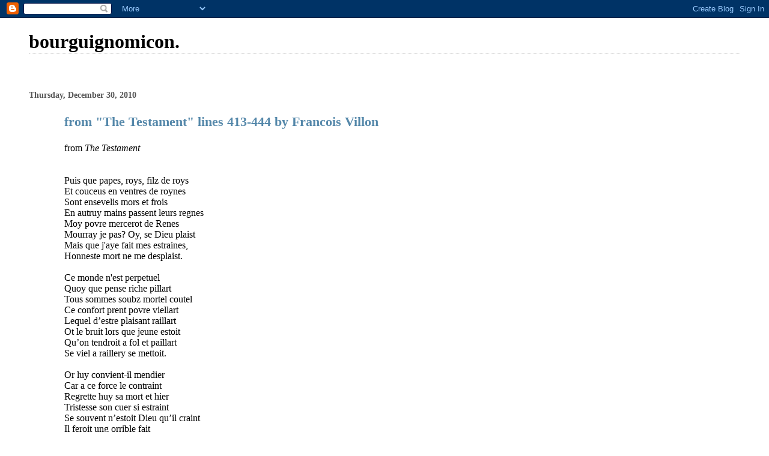

--- FILE ---
content_type: text/html; charset=UTF-8
request_url: https://bourguignomicon.blogspot.com/2010/12/
body_size: 13234
content:
<!DOCTYPE html>
<html dir='ltr'>
<head>
<link href='https://www.blogger.com/static/v1/widgets/2944754296-widget_css_bundle.css' rel='stylesheet' type='text/css'/>
<meta content='text/html; charset=UTF-8' http-equiv='Content-Type'/>
<meta content='blogger' name='generator'/>
<link href='https://bourguignomicon.blogspot.com/favicon.ico' rel='icon' type='image/x-icon'/>
<link href='http://bourguignomicon.blogspot.com/2010/12/' rel='canonical'/>
<link rel="alternate" type="application/atom+xml" title="bourguignomicon. - Atom" href="https://bourguignomicon.blogspot.com/feeds/posts/default" />
<link rel="alternate" type="application/rss+xml" title="bourguignomicon. - RSS" href="https://bourguignomicon.blogspot.com/feeds/posts/default?alt=rss" />
<link rel="service.post" type="application/atom+xml" title="bourguignomicon. - Atom" href="https://www.blogger.com/feeds/6417255784587650752/posts/default" />
<!--Can't find substitution for tag [blog.ieCssRetrofitLinks]-->
<meta content='http://bourguignomicon.blogspot.com/2010/12/' property='og:url'/>
<meta content='bourguignomicon.' property='og:title'/>
<meta content='' property='og:description'/>
<title>bourguignomicon.: December 2010</title>
<style id='page-skin-1' type='text/css'><!--
/*
* Blogger Template Style
*
* Simple II
* by Jason Sutter
*/
body {
margin:0;
font:normal normal 100% Georgia,Serif;;
background:#ffffff;
color:#000000;
}
a:link {
color:#5588aa;
text-decoration:none;
}
a:visited {
color:#999999;
text-decoration:none;
}
a:hover {
color:#000000;
text-decoration:underline;
}
a img {
border-width:0;
}
#outer-wrapper {
margin-top: 0px;
margin-right: 3em;
margin-bottom: 0;
margin-left: 3em;
}
h1 {
border-bottom:dotted 1px #999999;
margin-bottom:0px;
color: #000000;
font: normal bold 200% Georgia,Serif;
}
h1 a, h1 a:link, h1 a:visited {
color: #000000;
}
h2 {
margin:0px;
padding: 0px;
}
#main .widget {
padding-bottom:10px;
margin-bottom:20px;
border-bottom:dotted 1px #999999;
clear: both;
}
#main .Header {
border-bottom-width: 0px;
}
h2.date-header {
padding-top:15px;
color:#555555;
padding-bottom:0px;
margin-bottom:0px;
font-size: 90%;
}
h3.post-title {
font-size: 140%;
color: #000000;
}
.post {
padding-left:5%;
padding-right:10%;
}
.post-footer {
color:#555555;
}
#comments {
padding-top:30px;
color:#000000;
padding-bottom:0px;
margin-bottom:0px;
font-weight:bold;
}
#comments .comment-footer {
font-size:1em;
font-weight:normal;
color:#555555;
margin-right:10px;
display:inline;
}
.comment-author {
margin-top: 3%;
}
.comment-body {
font-size:1em;
font-weight:normal;
}
.deleted-comment {
font-style:italic;
color:gray;
}
.comment-link {
margin-left:.6em;
}
.feed-links {
clear: both;
line-height: 2.5em;
}
#blog-pager-newer-link {
float: left;
}
#blog-pager-older-link {
float: right;
}
#blog-pager {
text-align: center;
}
.clear {
clear: both;
}
.profile-img {
float: left;
margin-top: 0;
margin-right: 5px;
margin-bottom: 5px;
margin-left: 0;
}
body#layout #outer-wrapper {
margin-top: 0px;
margin-right: 50px;
margin-bottom: 0;
margin-left: 50px;
}

--></style>
<link href='https://www.blogger.com/dyn-css/authorization.css?targetBlogID=6417255784587650752&amp;zx=e3b192b0-4314-4dd2-8023-ffce6b74a5f2' media='none' onload='if(media!=&#39;all&#39;)media=&#39;all&#39;' rel='stylesheet'/><noscript><link href='https://www.blogger.com/dyn-css/authorization.css?targetBlogID=6417255784587650752&amp;zx=e3b192b0-4314-4dd2-8023-ffce6b74a5f2' rel='stylesheet'/></noscript>
<meta name='google-adsense-platform-account' content='ca-host-pub-1556223355139109'/>
<meta name='google-adsense-platform-domain' content='blogspot.com'/>

</head>
<body>
<div class='navbar section' id='navbar'><div class='widget Navbar' data-version='1' id='Navbar1'><script type="text/javascript">
    function setAttributeOnload(object, attribute, val) {
      if(window.addEventListener) {
        window.addEventListener('load',
          function(){ object[attribute] = val; }, false);
      } else {
        window.attachEvent('onload', function(){ object[attribute] = val; });
      }
    }
  </script>
<div id="navbar-iframe-container"></div>
<script type="text/javascript" src="https://apis.google.com/js/platform.js"></script>
<script type="text/javascript">
      gapi.load("gapi.iframes:gapi.iframes.style.bubble", function() {
        if (gapi.iframes && gapi.iframes.getContext) {
          gapi.iframes.getContext().openChild({
              url: 'https://www.blogger.com/navbar/6417255784587650752?origin\x3dhttps://bourguignomicon.blogspot.com',
              where: document.getElementById("navbar-iframe-container"),
              id: "navbar-iframe"
          });
        }
      });
    </script><script type="text/javascript">
(function() {
var script = document.createElement('script');
script.type = 'text/javascript';
script.src = '//pagead2.googlesyndication.com/pagead/js/google_top_exp.js';
var head = document.getElementsByTagName('head')[0];
if (head) {
head.appendChild(script);
}})();
</script>
</div></div>
<div id='outer-wrapper'>
<div class='main section' id='main'><div class='widget Header' data-version='1' id='Header1'>
<div id='header-inner'>
<div class='titlewrapper'>
<h1 class='title'>
<a href='https://bourguignomicon.blogspot.com/'>
bourguignomicon.
</a>
</h1>
</div>
<div class='descriptionwrapper'>
<p class='description'><span>
</span></p>
</div>
</div>
</div><div class='widget Blog' data-version='1' id='Blog1'>
<div class='blog-posts hfeed'>

          <div class="date-outer">
        
<h2 class='date-header'><span>Thursday, December 30, 2010</span></h2>

          <div class="date-posts">
        
<div class='post-outer'>
<div class='post hentry uncustomized-post-template' itemprop='blogPost' itemscope='itemscope' itemtype='http://schema.org/BlogPosting'>
<meta content='6417255784587650752' itemprop='blogId'/>
<meta content='6120394317726133824' itemprop='postId'/>
<a name='6120394317726133824'></a>
<h3 class='post-title entry-title' itemprop='name'>
<a href='https://bourguignomicon.blogspot.com/2010/12/from-testament-lines-413-444-by.html'>from "The Testament" lines 413-444 by Francois Villon</a>
</h3>
<div class='post-header'>
<div class='post-header-line-1'></div>
</div>
<div class='post-body entry-content' id='post-body-6120394317726133824' itemprop='description articleBody'>
from <em>The Testament</em><br />
<br />
<br />
Puis que papes, roys, filz de roys<br />
Et couceus en ventres de roynes<br />
Sont ensevelis mors et frois<br />
En autruy mains passent leurs regnes<br />
Moy povre mercerot de Renes<br />
Mourray je pas? Oy, se Dieu plaist<br />
Mais que j'aye fait mes estraines,<br />
Honneste mort ne me desplaist.<br />
<br />
Ce monde n'est perpetuel <br />
Quoy que pense riche pillart<br />
Tous sommes soubz mortel coutel<br />
Ce confort prent povre viellart<br />
Lequel d&#8217;estre plaisant raillart<br />
Ot le bruit lors que jeune estoit<br />
Qu&#8217;on tendroit a fol et paillart<br />
Se viel a raillery se mettoit.<br />
<br />
Or luy convient-il mendier<br />
Car a ce force le contraint<br />
Regrette huy sa mort et hier<br />
Tristesse son cuer si estraint<br />
Se souvent n&#8217;estoit Dieu qu&#8217;il craint<br />
Il feroit ung orrible fait<br />
Et advient qu&#8217;en ce Dieu enfraint<br />
Et que luy mesmes se desfait.<br />
<br />
Car s&#8217;en jeunesse il fut plaisant<br />
Ores plus riens ne dit qui plaise<br />
Tousjours viel cinge est desplaisant<br />
Moue ne fait qui ne desplaise<br />
S&#8217;il se taist affin qu&#8217;il complaise<br />
Il est tenu pour fol recreu<br />
S&#8217;il parle on luy dit qu&#8217;il se taise<br />
Et qu&#8217;en son prunier n&#8217;a pas creu.<br />
<br />
<br />
<br />
&nbsp;&nbsp;&nbsp;&nbsp;&nbsp; English translation by Galway Kinnell:<br />
<br />
<br />
Since popes, kings, and kings&#8217; sons<br />
Conceived in wombs of queens<br />
Lie dead and cold under the ground<br />
And their reigns pass into other hands<br />
I a poor packman out of Rennes<br />
Won&#8217;t I also die? Yes, God willing<br />
But as long as I&#8217;ve sown my wild oats<br />
I won&#8217;t mind an honest death.<br />
<br />
The world won&#8217;t last forever<br />
Whatever the robber baron may think<br />
The mortal knife hangs over us all<br />
A thought which consoles the old-timer<br />
Who was well known in his day<br />
For the gaiety of his wit<br />
Who&#8217;d be thought a dirty old man<br />
If in old age he tried to poke fun.<br />
<br />
Now he&#8217;s got to go begging<br />
Necessity obliges it<br />
Day after day he longs to die<br />
Sadness so works on his heart<br />
Often but for the fear of God<br />
He&#8217;d commit a horrible act<br />
And it may yet happen he breaks God&#8217;s law<br />
And does away with himself.<br />
<br />
For if he was amusing once<br />
Now nothing he says gets a laugh<br />
An old monkey is always unpleasant<br />
And every face it makes is ugly<br />
If trying to please he keeps quiet<br />
Everybody thinks he&#8217;s senile<br />
If he speaks they tell him &#8220;Pipe down<br />
That plum didn&#8217;t grow on your tree.&#8221;<br />
<br />
&nbsp; <br />
&nbsp; <br />
Source of the text - Villon, Francois.&nbsp; <em>The Poems of Francois Villon,</em> translated with an introduction and notes by Galway Kinnell<em>.</em>&nbsp; Hanover, NH: University Press of New England, 1977, pp. 52-55.<br />
<br />
TJB:&nbsp;Senile pendu. A gob of spit in the face of self-slaughter, this speech uses oddly exact rhymes &amp; long phrase-clusters to speak its peace.
<div style='clear: both;'></div>
</div>
<div class='post-footer'>
<div class='post-footer-line post-footer-line-1'>
<span class='post-author vcard'>
Posted by
<span class='fn' itemprop='author' itemscope='itemscope' itemtype='http://schema.org/Person'>
<meta content='https://www.blogger.com/profile/11770041680664382721' itemprop='url'/>
<a class='g-profile' href='https://www.blogger.com/profile/11770041680664382721' rel='author' title='author profile'>
<span itemprop='name'>bourguignon</span>
</a>
</span>
</span>
<span class='post-timestamp'>
at
<meta content='http://bourguignomicon.blogspot.com/2010/12/from-testament-lines-413-444-by.html' itemprop='url'/>
<a class='timestamp-link' href='https://bourguignomicon.blogspot.com/2010/12/from-testament-lines-413-444-by.html' rel='bookmark' title='permanent link'><abbr class='published' itemprop='datePublished' title='2010-12-30T14:11:00-08:00'>2:11&#8239;PM</abbr></a>
</span>
<span class='post-comment-link'>
<a class='comment-link' href='https://bourguignomicon.blogspot.com/2010/12/from-testament-lines-413-444-by.html#comment-form' onclick=''>
No comments:
  </a>
</span>
<span class='post-icons'>
<span class='item-control blog-admin pid-582760659'>
<a href='https://www.blogger.com/post-edit.g?blogID=6417255784587650752&postID=6120394317726133824&from=pencil' title='Edit Post'>
<img alt='' class='icon-action' height='18' src='https://resources.blogblog.com/img/icon18_edit_allbkg.gif' width='18'/>
</a>
</span>
</span>
<div class='post-share-buttons goog-inline-block'>
</div>
</div>
<div class='post-footer-line post-footer-line-2'>
<span class='post-labels'>
</span>
</div>
<div class='post-footer-line post-footer-line-3'>
<span class='post-location'>
</span>
</div>
</div>
</div>
</div>

          </div></div>
        

          <div class="date-outer">
        
<h2 class='date-header'><span>Wednesday, December 29, 2010</span></h2>

          <div class="date-posts">
        
<div class='post-outer'>
<div class='post hentry uncustomized-post-template' itemprop='blogPost' itemscope='itemscope' itemtype='http://schema.org/BlogPosting'>
<meta content='6417255784587650752' itemprop='blogId'/>
<meta content='7947849670238238139' itemprop='postId'/>
<a name='7947849670238238139'></a>
<h3 class='post-title entry-title' itemprop='name'>
<a href='https://bourguignomicon.blogspot.com/2010/12/pretext-by-stephen-rodefer.html'>"Pretext" by Stephen Rodefer</a>
</h3>
<div class='post-header'>
<div class='post-header-line-1'></div>
</div>
<div class='post-body entry-content' id='post-body-7947849670238238139' itemprop='description articleBody'>
Pretext<br />
<br />
Then I stand up on my hassock and say sing that.<br />
It is not the business of POETRY to be anything.<br />
When one day at last they come to storm your deluxe cubicle,<br />
Only your pumice stone will remain.&nbsp; The left trapezius for now<br />
Is a little out of joint.&nbsp; Little did they know you came with it.<br />
When nature has entirely disappeared, we will find ourselves in Stuttgart.<br />
Till then we're on the way.&nbsp; The only way not to leave is to go.<br />
The gods and scientists heap their shit on Buffalo and we're out there,<br />
Scavenging plastic trees.&nbsp; When nature has entirely disappeared,<br />
We'll find ourselves in the steam garden.&nbsp; Evening's metonym for another<br />
Beady-eyed engineer with sexual ideas, who grew up eating animals.<br />
Do you like the twelve tones of the western scale?&nbsp; I prefer ninety.<br />
I may work in a factory but I slide to the music of the spheres.<br />
My job is quality control in the language lab, explaining what went<br />
Wrong in Northampton after the Great Awakening.&nbsp; So much was history.<br />
<br />
My father is a sphinx and my mother's a nut.&nbsp; I reject the glass.<br />
But I've been shown the sheets of sentences and what he was<br />
Really like remains more of a riddle than in the case of most humans.<br />
So again I say rejoice, the man we're looking for<br />
Is gone.&nbsp; The past will continue, the surest way to advance,<br />
But you still have to run to keep fear in the other side.<br />
There is a little door at the back of the mouth fond of long names<br />
Called the juvjula.&nbsp; And pidgeon means business.&nbsp; It carries<br />
Messages.&nbsp; The faces on the character parts are excellent.<br />
In fact I'm having lunch with her next week.&nbsp; Felix nupsit.<br />
Why should it be so difficult to see the end if when it comes<br />
It should be irrefutable.&nbsp; Cabin life is incomplete.<br />
But the waterbugs' mittens SHADOW the bright rocks below.<br />
He has a resemblance in the upper face to the man who robbed you.<br />
I am pleased to be here.&nbsp; To my left is Philippa, who will be singing for me.<br />
<br />
<br />
<br />
Source of the text - Rodefer, Stephen.&nbsp; <em>Call it thought: selected poems</em>.&nbsp; Manchester, England: Carcanet Press, 2008.<br />
<br />
TJB:&nbsp;Disjunct footsie. Although each sentence could be the first line of a different text, the many modifiers imply something precedes each one.
<div style='clear: both;'></div>
</div>
<div class='post-footer'>
<div class='post-footer-line post-footer-line-1'>
<span class='post-author vcard'>
Posted by
<span class='fn' itemprop='author' itemscope='itemscope' itemtype='http://schema.org/Person'>
<meta content='https://www.blogger.com/profile/11770041680664382721' itemprop='url'/>
<a class='g-profile' href='https://www.blogger.com/profile/11770041680664382721' rel='author' title='author profile'>
<span itemprop='name'>bourguignon</span>
</a>
</span>
</span>
<span class='post-timestamp'>
at
<meta content='http://bourguignomicon.blogspot.com/2010/12/pretext-by-stephen-rodefer.html' itemprop='url'/>
<a class='timestamp-link' href='https://bourguignomicon.blogspot.com/2010/12/pretext-by-stephen-rodefer.html' rel='bookmark' title='permanent link'><abbr class='published' itemprop='datePublished' title='2010-12-29T11:01:00-08:00'>11:01&#8239;AM</abbr></a>
</span>
<span class='post-comment-link'>
<a class='comment-link' href='https://bourguignomicon.blogspot.com/2010/12/pretext-by-stephen-rodefer.html#comment-form' onclick=''>
No comments:
  </a>
</span>
<span class='post-icons'>
<span class='item-control blog-admin pid-582760659'>
<a href='https://www.blogger.com/post-edit.g?blogID=6417255784587650752&postID=7947849670238238139&from=pencil' title='Edit Post'>
<img alt='' class='icon-action' height='18' src='https://resources.blogblog.com/img/icon18_edit_allbkg.gif' width='18'/>
</a>
</span>
</span>
<div class='post-share-buttons goog-inline-block'>
</div>
</div>
<div class='post-footer-line post-footer-line-2'>
<span class='post-labels'>
</span>
</div>
<div class='post-footer-line post-footer-line-3'>
<span class='post-location'>
</span>
</div>
</div>
</div>
</div>

          </div></div>
        

          <div class="date-outer">
        
<h2 class='date-header'><span>Tuesday, December 28, 2010</span></h2>

          <div class="date-posts">
        
<div class='post-outer'>
<div class='post hentry uncustomized-post-template' itemprop='blogPost' itemscope='itemscope' itemtype='http://schema.org/BlogPosting'>
<meta content='6417255784587650752' itemprop='blogId'/>
<meta content='3043981848021936218' itemprop='postId'/>
<a name='3043981848021936218'></a>
<h3 class='post-title entry-title' itemprop='name'>
<a href='https://bourguignomicon.blogspot.com/2010/12/song-in-front-yard-by-gwendolyn-brooks.html'>"a song in the front yard" by Gwendolyn Brooks</a>
</h3>
<div class='post-header'>
<div class='post-header-line-1'></div>
</div>
<div class='post-body entry-content' id='post-body-3043981848021936218' itemprop='description articleBody'>
a song in the front yard<br />
<br />
I&#8217;ve stayed in the front yard all my life. <br />
I want a peek at the back <br />
Where it&#8217;s rough and untended and hungry weed grows. <br />
A girl gets sick of a rose. <br />
<br />
I want to go in the back yard now <br />
And maybe down the alley, <br />
To where the charity children play. <br />
I want a good time today. <br />
<br />
They do some wonderful things. <br />
They have some wonderful fun. <br />
My mother sneers, but I say it&#8217;s fine <br />
How they don&#8217;t have to go in at quarter to nine. <br />
My mother, she tells me that Johnnie Mae <br />
Will grow up to be a bad woman. <br />
That George&#8217;ll be taken to Jail soon or late <br />
(On account of last winter he sold our back gate). <br />
<br />
But I say it&#8217;s fine. Honest, I do. <br />
And I&#8217;d like to be a bad woman, too, <br />
And wear the brave stockings of night-black lace <br />
And strut down the streets with paint on my face.<br />
<br />
&nbsp; <br />
&nbsp; <br />
Source of the text - Brooks, Gwendolyn.&nbsp; <em>The Essential Gwendolyn Brooks</em>, edited by Elizabeth Alexander.&nbsp; New York: The Library of America, 2005, p. 4.<br />
<br />
TJB:&nbsp;Queen Anne front. There is irony in a song yearning nurserylike for the alley but which could only have been written from the front yard.
<div style='clear: both;'></div>
</div>
<div class='post-footer'>
<div class='post-footer-line post-footer-line-1'>
<span class='post-author vcard'>
Posted by
<span class='fn' itemprop='author' itemscope='itemscope' itemtype='http://schema.org/Person'>
<meta content='https://www.blogger.com/profile/11770041680664382721' itemprop='url'/>
<a class='g-profile' href='https://www.blogger.com/profile/11770041680664382721' rel='author' title='author profile'>
<span itemprop='name'>bourguignon</span>
</a>
</span>
</span>
<span class='post-timestamp'>
at
<meta content='http://bourguignomicon.blogspot.com/2010/12/song-in-front-yard-by-gwendolyn-brooks.html' itemprop='url'/>
<a class='timestamp-link' href='https://bourguignomicon.blogspot.com/2010/12/song-in-front-yard-by-gwendolyn-brooks.html' rel='bookmark' title='permanent link'><abbr class='published' itemprop='datePublished' title='2010-12-28T08:42:00-08:00'>8:42&#8239;AM</abbr></a>
</span>
<span class='post-comment-link'>
<a class='comment-link' href='https://bourguignomicon.blogspot.com/2010/12/song-in-front-yard-by-gwendolyn-brooks.html#comment-form' onclick=''>
No comments:
  </a>
</span>
<span class='post-icons'>
<span class='item-control blog-admin pid-582760659'>
<a href='https://www.blogger.com/post-edit.g?blogID=6417255784587650752&postID=3043981848021936218&from=pencil' title='Edit Post'>
<img alt='' class='icon-action' height='18' src='https://resources.blogblog.com/img/icon18_edit_allbkg.gif' width='18'/>
</a>
</span>
</span>
<div class='post-share-buttons goog-inline-block'>
</div>
</div>
<div class='post-footer-line post-footer-line-2'>
<span class='post-labels'>
</span>
</div>
<div class='post-footer-line post-footer-line-3'>
<span class='post-location'>
</span>
</div>
</div>
</div>
</div>

          </div></div>
        

          <div class="date-outer">
        
<h2 class='date-header'><span>Monday, December 27, 2010</span></h2>

          <div class="date-posts">
        
<div class='post-outer'>
<div class='post hentry uncustomized-post-template' itemprop='blogPost' itemscope='itemscope' itemtype='http://schema.org/BlogPosting'>
<meta content='6417255784587650752' itemprop='blogId'/>
<meta content='4106436502410876661' itemprop='postId'/>
<a name='4106436502410876661'></a>
<h3 class='post-title entry-title' itemprop='name'>
<a href='https://bourguignomicon.blogspot.com/2010/12/red-hat-by-rachel-hadas.html'>"The Red Hat" by Rachel Hadas</a>
</h3>
<div class='post-header'>
<div class='post-header-line-1'></div>
</div>
<div class='post-body entry-content' id='post-body-4106436502410876661' itemprop='description articleBody'>
The Red Hat<br />
<br />
It started before Christmas. Now our son<br />
officially walks to school alone.<br />
Semi-alone, it's accurate to say:<br />
I or his father track him on the way.<br />
He walks up on the east side of West End,<br />
we on the west side. Glances can extend<br />
(and do) across the street; not eye contact.<br />
Already ties are feelings and not fact.<br />
Straus Park is where these parallel paths part;<br />
he goes alone from there. The watcher's heart<br />
stretches, elastic in its love and fear,<br />
toward him as we see him disappear,<br />
striding briskly. Where two weeks ago,<br />
holding a hand, he'd dawdle, dreamy, slow,<br />
he now is hustled forward by the pull<br />
of something far more powerful than school.<br />
<br />
The mornings we turn back to are no more<br />
than forty minutes longer than before,<br />
but they feel vastly different <span style="font-family: &quot;times new roman&quot;; font-size: 12pt; mso-ansi-language: EN-US; mso-bidi-font-size: 10.0pt; mso-bidi-language: AR-SA; mso-fareast-font-family: 'Times New Roman'; mso-fareast-language: EN-US;"><strong>&#8212; </strong></span>flimsy, strange,<br />
wavering in the eddies of this change,<br />
empty, unanchored, perilously light<br />
since the red hat vanished from our sight.<br />
<br />
<br />
<br />
&nbsp; <br />
Source of the text - Hadas, Rachel.&nbsp; <em>Halfway Down the Hall: New and Selected Poems</em>.&nbsp; Hanover, NH: Wesleyan University Press, 1998, p. 20.<br />
<br />
TJB:&nbsp;Boy-heroics. These couplets capture a child&#8217;s growth &amp; parents&#8217; mixed feelings, bending many active clauses to passive until a fine ending.
<div style='clear: both;'></div>
</div>
<div class='post-footer'>
<div class='post-footer-line post-footer-line-1'>
<span class='post-author vcard'>
Posted by
<span class='fn' itemprop='author' itemscope='itemscope' itemtype='http://schema.org/Person'>
<meta content='https://www.blogger.com/profile/11770041680664382721' itemprop='url'/>
<a class='g-profile' href='https://www.blogger.com/profile/11770041680664382721' rel='author' title='author profile'>
<span itemprop='name'>bourguignon</span>
</a>
</span>
</span>
<span class='post-timestamp'>
at
<meta content='http://bourguignomicon.blogspot.com/2010/12/red-hat-by-rachel-hadas.html' itemprop='url'/>
<a class='timestamp-link' href='https://bourguignomicon.blogspot.com/2010/12/red-hat-by-rachel-hadas.html' rel='bookmark' title='permanent link'><abbr class='published' itemprop='datePublished' title='2010-12-27T09:25:00-08:00'>9:25&#8239;AM</abbr></a>
</span>
<span class='post-comment-link'>
<a class='comment-link' href='https://bourguignomicon.blogspot.com/2010/12/red-hat-by-rachel-hadas.html#comment-form' onclick=''>
No comments:
  </a>
</span>
<span class='post-icons'>
<span class='item-control blog-admin pid-582760659'>
<a href='https://www.blogger.com/post-edit.g?blogID=6417255784587650752&postID=4106436502410876661&from=pencil' title='Edit Post'>
<img alt='' class='icon-action' height='18' src='https://resources.blogblog.com/img/icon18_edit_allbkg.gif' width='18'/>
</a>
</span>
</span>
<div class='post-share-buttons goog-inline-block'>
</div>
</div>
<div class='post-footer-line post-footer-line-2'>
<span class='post-labels'>
</span>
</div>
<div class='post-footer-line post-footer-line-3'>
<span class='post-location'>
</span>
</div>
</div>
</div>
</div>

          </div></div>
        

          <div class="date-outer">
        
<h2 class='date-header'><span>Wednesday, December 22, 2010</span></h2>

          <div class="date-posts">
        
<div class='post-outer'>
<div class='post hentry uncustomized-post-template' itemprop='blogPost' itemscope='itemscope' itemtype='http://schema.org/BlogPosting'>
<meta content='6417255784587650752' itemprop='blogId'/>
<meta content='3183967237903926652' itemprop='postId'/>
<a name='3183967237903926652'></a>
<h3 class='post-title entry-title' itemprop='name'>
<a href='https://bourguignomicon.blogspot.com/2010/12/whan-turf-is-thy-tour-anonymous-middle.html'>"Whan the turf is thy tour," anonymous Middle English lyric</a>
</h3>
<div class='post-header'>
<div class='post-header-line-1'></div>
</div>
<div class='post-body entry-content' id='post-body-3183967237903926652' itemprop='description articleBody'>
Whan the turf is thy tour<br />
<br />
Whan the turf is thy tour<br />
And thy put is thy bour,<br />
Thy fel and thy white throte<br />
Shullen wormes to note.<br />
What helpeth thee than<br />
Al the worlde wenne?<br />
<br />
<br />
<br />
<br />
Notes [from Stevick]: <br />
<br />
2. <strong>put </strong>= <em>pit</em>, i.e., grave<br />
3. <strong>fel</strong>&nbsp;&nbsp;&nbsp; skin<br />
4.&nbsp;<strong>Shullen wormes to note&nbsp;&nbsp;&nbsp; </strong>worms shall have for their use (or purpose)<br />
6.&nbsp;<strong>worlde wenne&nbsp;&nbsp;&nbsp; </strong>joys, pleasures of the world; (?) to win the world<br />
<br />
Notes [from Stevick Glossary]:<br />
<br />
<strong>bour&nbsp;&nbsp;&nbsp; </strong>abode, chamber, dwelling-place, bower<br />
<br />
<br />
Source of the text - <em>One Hundred Middle English Lyrics</em>, Revised Edition, edited by Robert D. Stevick. Urbana, IL: University of Illinois Press, 1994, p. 12.<br />
<br />
TJB:&nbsp;Anti-dailiness. With rotting-courtly images &amp; surprising-intricate metrics the poet predicts the obvious &amp; asks an easy-to-dismiss question.
<div style='clear: both;'></div>
</div>
<div class='post-footer'>
<div class='post-footer-line post-footer-line-1'>
<span class='post-author vcard'>
Posted by
<span class='fn' itemprop='author' itemscope='itemscope' itemtype='http://schema.org/Person'>
<meta content='https://www.blogger.com/profile/11770041680664382721' itemprop='url'/>
<a class='g-profile' href='https://www.blogger.com/profile/11770041680664382721' rel='author' title='author profile'>
<span itemprop='name'>bourguignon</span>
</a>
</span>
</span>
<span class='post-timestamp'>
at
<meta content='http://bourguignomicon.blogspot.com/2010/12/whan-turf-is-thy-tour-anonymous-middle.html' itemprop='url'/>
<a class='timestamp-link' href='https://bourguignomicon.blogspot.com/2010/12/whan-turf-is-thy-tour-anonymous-middle.html' rel='bookmark' title='permanent link'><abbr class='published' itemprop='datePublished' title='2010-12-22T09:01:00-08:00'>9:01&#8239;AM</abbr></a>
</span>
<span class='post-comment-link'>
<a class='comment-link' href='https://bourguignomicon.blogspot.com/2010/12/whan-turf-is-thy-tour-anonymous-middle.html#comment-form' onclick=''>
No comments:
  </a>
</span>
<span class='post-icons'>
<span class='item-control blog-admin pid-582760659'>
<a href='https://www.blogger.com/post-edit.g?blogID=6417255784587650752&postID=3183967237903926652&from=pencil' title='Edit Post'>
<img alt='' class='icon-action' height='18' src='https://resources.blogblog.com/img/icon18_edit_allbkg.gif' width='18'/>
</a>
</span>
</span>
<div class='post-share-buttons goog-inline-block'>
</div>
</div>
<div class='post-footer-line post-footer-line-2'>
<span class='post-labels'>
</span>
</div>
<div class='post-footer-line post-footer-line-3'>
<span class='post-location'>
</span>
</div>
</div>
</div>
</div>

          </div></div>
        

          <div class="date-outer">
        
<h2 class='date-header'><span>Tuesday, December 21, 2010</span></h2>

          <div class="date-posts">
        
<div class='post-outer'>
<div class='post hentry uncustomized-post-template' itemprop='blogPost' itemscope='itemscope' itemtype='http://schema.org/BlogPosting'>
<meta content='6417255784587650752' itemprop='blogId'/>
<meta content='3465227698293978350' itemprop='postId'/>
<a name='3465227698293978350'></a>
<h3 class='post-title entry-title' itemprop='name'>
<a href='https://bourguignomicon.blogspot.com/2010/12/nocturnal-upon-st-lucys-day-being.html'>"A Nocturnal Upon St. Lucy's Day, Being the Shortest Day" by John Donne</a>
</h3>
<div class='post-header'>
<div class='post-header-line-1'></div>
</div>
<div class='post-body entry-content' id='post-body-3465227698293978350' itemprop='description articleBody'>
A Nocturnal Upon St. Lucy&#8217;s Day, Being the Shortest Day.<br />
<br />
<br />
<br />
&#8216;Tis the year&#8217;s midnight, and it is the day&#8217;s, <br />
Lucy&#8217;s, who scarce seven hours herself unmasks. <br />
&nbsp;&nbsp; The sun is spent, and now his flasks <br />
&nbsp;&nbsp; Send forth light squibs, no constant rays; <br />
&nbsp;&nbsp;&nbsp;&nbsp;&nbsp; The world&#8217;s whole sap is sunk: <br />
The general balm th&#8217;hydroptic earth hath drunk, <br />
Whither, as to the bed&#8217;s feet, life is shrunk, <br />
Dead and interr&#8217;d; yet all these seem to laugh, <br />
Compar&#8217;d with me, who am their epitaph. <br />
<br />
Study me then, you who shall lovers be <br />
At the next world, that is, at the next spring: <br />
&nbsp;&nbsp; For I am every dead thing, <br />
&nbsp;&nbsp; In whom love wrought new alchemy. <br />
&nbsp;&nbsp;&nbsp;&nbsp;&nbsp; For his art did express <br />
A quintessence even from nothingness, <br />
From dull privations, and lean emptiness: <br />
He ruin&#8217;d me, and I am re-begot <br />
Of absence, darkness, death: things which are not. <br />
<br />
All others, from all things, draw all that&#8217;s good, <br />
Life, soul, form, spirit, whence they being have; <br />
&nbsp;&nbsp; I, by love&#8217;s limbeck, am the grave <br />
&nbsp;&nbsp; Of all, that&#8217;s nothing. Oft a flood <br />
&nbsp;&nbsp;&nbsp;&nbsp;&nbsp; Have we two wept, and so <br />
Drown&#8217;d the whole world, us two; oft did we grow <br />
To be two chaoses, when we did show <br />
Care to aught else; and often absences <br />
Withdrew our souls and made us carcasses. <br />
<br />
But I am by her death (which word wrongs her) <br />
Of the first nothing the elixir grown; <br />
&nbsp;&nbsp; Were I a man, that I were one <br />
&nbsp;&nbsp; I needs must know; I should prefer, <br />
&nbsp;&nbsp;&nbsp;&nbsp;&nbsp; If I were any beast, <br />
Some ends, some means; yea plants, yea stones detest, <br />
And love; all, all some properties invest. <br />
If I an ordinary nothing were, <br />
As shadow, a light, and body must be here. <br />
<br />
But I am none; nor will my sun renew. <br />
You lovers, for whose sake the lesser sun <br />
&nbsp;&nbsp; At this time to the Goat is run <br />
&nbsp;&nbsp; To fetch new lust, and give it you, <br />
&nbsp;&nbsp;&nbsp;&nbsp;&nbsp; Enjoy your summer all. <br />
Since she enjoys her long night&#8217;s festival, <br />
Let me prepare towards her, and let me call <br />
This hour her vigil, and her eve, since this <br />
Both the year&#8217;s and the day&#8217;s deep midnight is. <br />
<br />
<br />
Source of the text - <em>John Donne's Poetry</em>, edited by Donald R. Dickson.&nbsp; New York: W. W. Norton &amp; Company, 2007, pp. 115-116.<br />
<br />
TJB:&nbsp;Existencelessness. Our speaker goes to such extravagant lengths to say he&#8217;s nobody sans her it seems losing her has made him purer, godlier.
<div style='clear: both;'></div>
</div>
<div class='post-footer'>
<div class='post-footer-line post-footer-line-1'>
<span class='post-author vcard'>
Posted by
<span class='fn' itemprop='author' itemscope='itemscope' itemtype='http://schema.org/Person'>
<meta content='https://www.blogger.com/profile/11770041680664382721' itemprop='url'/>
<a class='g-profile' href='https://www.blogger.com/profile/11770041680664382721' rel='author' title='author profile'>
<span itemprop='name'>bourguignon</span>
</a>
</span>
</span>
<span class='post-timestamp'>
at
<meta content='http://bourguignomicon.blogspot.com/2010/12/nocturnal-upon-st-lucys-day-being.html' itemprop='url'/>
<a class='timestamp-link' href='https://bourguignomicon.blogspot.com/2010/12/nocturnal-upon-st-lucys-day-being.html' rel='bookmark' title='permanent link'><abbr class='published' itemprop='datePublished' title='2010-12-21T10:16:00-08:00'>10:16&#8239;AM</abbr></a>
</span>
<span class='post-comment-link'>
<a class='comment-link' href='https://bourguignomicon.blogspot.com/2010/12/nocturnal-upon-st-lucys-day-being.html#comment-form' onclick=''>
No comments:
  </a>
</span>
<span class='post-icons'>
<span class='item-control blog-admin pid-582760659'>
<a href='https://www.blogger.com/post-edit.g?blogID=6417255784587650752&postID=3465227698293978350&from=pencil' title='Edit Post'>
<img alt='' class='icon-action' height='18' src='https://resources.blogblog.com/img/icon18_edit_allbkg.gif' width='18'/>
</a>
</span>
</span>
<div class='post-share-buttons goog-inline-block'>
</div>
</div>
<div class='post-footer-line post-footer-line-2'>
<span class='post-labels'>
</span>
</div>
<div class='post-footer-line post-footer-line-3'>
<span class='post-location'>
</span>
</div>
</div>
</div>
</div>

          </div></div>
        

          <div class="date-outer">
        
<h2 class='date-header'><span>Monday, December 20, 2010</span></h2>

          <div class="date-posts">
        
<div class='post-outer'>
<div class='post hentry uncustomized-post-template' itemprop='blogPost' itemscope='itemscope' itemtype='http://schema.org/BlogPosting'>
<meta content='6417255784587650752' itemprop='blogId'/>
<meta content='7321320741406863319' itemprop='postId'/>
<a name='7321320741406863319'></a>
<h3 class='post-title entry-title' itemprop='name'>
<a href='https://bourguignomicon.blogspot.com/2010/12/from-pythagorean-silence-by-susan-howe.html'>from "Pythagorean Silence" by Susan Howe</a>
</h3>
<div class='post-header'>
<div class='post-header-line-1'></div>
</div>
<div class='post-body entry-content' id='post-body-7321320741406863319' itemprop='description articleBody'>
from <em>Pythagorean Silence</em><br />
<br />
&nbsp;&nbsp;&nbsp;&nbsp;&nbsp;&nbsp;&nbsp;&nbsp;&nbsp;&nbsp;&nbsp;&nbsp;&nbsp;&nbsp;&nbsp;&nbsp;&nbsp;&nbsp;&nbsp;&nbsp;&nbsp;&nbsp;&nbsp;&nbsp;&nbsp;&nbsp;1.<br />
<br />
age of earth and us all chattering<br />
<br />
a sentence&nbsp;&nbsp;&nbsp;&nbsp;&nbsp;&nbsp;&nbsp;or character<br />
suddenly<br />
<br />
steps out to seek for truth&nbsp;&nbsp;&nbsp;&nbsp;&nbsp; fails<br />
falls<br />
<br />
into a stream of ink&nbsp;&nbsp;&nbsp;&nbsp;&nbsp;&nbsp;&nbsp;&nbsp;&nbsp; Sequence<br />
trails off<br />
<br />
must go on<br />
<br />
waving fables and faces&nbsp;&nbsp;&nbsp;&nbsp;&nbsp;&nbsp;&nbsp;&nbsp;War<br />
doings of the war<br />
<br />
manoeuvering between points<br />
between<br />
<br />
any two points&nbsp;&nbsp;&nbsp;&nbsp;&nbsp;&nbsp;&nbsp;&nbsp;&nbsp; which is<br />
what we want&nbsp;&nbsp;&nbsp;&nbsp; (issues at stake)<br />
<br />
bearings and so<br />
<br />
holes in a cloud&nbsp;&nbsp;&nbsp; are minutes passing<br />
which is<br />
<br />
which<br />
view&nbsp;&nbsp;&nbsp;&nbsp;&nbsp; odds of images swept rag-tag<br />
<br />
silver and grey<br />
epitomes<br />
<br />
seconds&nbsp;&nbsp;&nbsp; forgeries engender<br />
(are blue)&nbsp;&nbsp;&nbsp;&nbsp;&nbsp;&nbsp; or blacker<br />
<br />
flocks of words flying together&nbsp;&nbsp;&nbsp;&nbsp;&nbsp; tense<br />
as an order<br />
<br />
cast off to crows<br />
<br />
<br />
<br />
<br />
Source of the text: <em>Pythagorean Silence </em>by Susan Howe.&nbsp; From <em>In the American Tree</em>, edited by Ron Silliman.&nbsp; Orono, ME: The National Poetry Foundation, Inc., 1986, pp. 356-357.<br />
<br />
TJB:&nbsp;Languagists of Avalon. Omniscient, firmly apposed, the poem claims myth &amp; poetry are fleeting moments of order amid the human chatter-chaos.
<div style='clear: both;'></div>
</div>
<div class='post-footer'>
<div class='post-footer-line post-footer-line-1'>
<span class='post-author vcard'>
Posted by
<span class='fn' itemprop='author' itemscope='itemscope' itemtype='http://schema.org/Person'>
<meta content='https://www.blogger.com/profile/11770041680664382721' itemprop='url'/>
<a class='g-profile' href='https://www.blogger.com/profile/11770041680664382721' rel='author' title='author profile'>
<span itemprop='name'>bourguignon</span>
</a>
</span>
</span>
<span class='post-timestamp'>
at
<meta content='http://bourguignomicon.blogspot.com/2010/12/from-pythagorean-silence-by-susan-howe.html' itemprop='url'/>
<a class='timestamp-link' href='https://bourguignomicon.blogspot.com/2010/12/from-pythagorean-silence-by-susan-howe.html' rel='bookmark' title='permanent link'><abbr class='published' itemprop='datePublished' title='2010-12-20T10:19:00-08:00'>10:19&#8239;AM</abbr></a>
</span>
<span class='post-comment-link'>
<a class='comment-link' href='https://bourguignomicon.blogspot.com/2010/12/from-pythagorean-silence-by-susan-howe.html#comment-form' onclick=''>
No comments:
  </a>
</span>
<span class='post-icons'>
<span class='item-control blog-admin pid-582760659'>
<a href='https://www.blogger.com/post-edit.g?blogID=6417255784587650752&postID=7321320741406863319&from=pencil' title='Edit Post'>
<img alt='' class='icon-action' height='18' src='https://resources.blogblog.com/img/icon18_edit_allbkg.gif' width='18'/>
</a>
</span>
</span>
<div class='post-share-buttons goog-inline-block'>
</div>
</div>
<div class='post-footer-line post-footer-line-2'>
<span class='post-labels'>
</span>
</div>
<div class='post-footer-line post-footer-line-3'>
<span class='post-location'>
</span>
</div>
</div>
</div>
</div>

        </div></div>
      
</div>
<div class='blog-pager' id='blog-pager'>
<span id='blog-pager-newer-link'>
<a class='blog-pager-newer-link' href='https://bourguignomicon.blogspot.com/search?updated-max=2011-10-14T14:09:00-07:00&amp;max-results=10&amp;reverse-paginate=true' id='Blog1_blog-pager-newer-link' title='Newer Posts'>Newer Posts</a>
</span>
<span id='blog-pager-older-link'>
<a class='blog-pager-older-link' href='https://bourguignomicon.blogspot.com/search?updated-max=2010-12-20T10:19:00-08:00&amp;max-results=10' id='Blog1_blog-pager-older-link' title='Older Posts'>Older Posts</a>
</span>
<a class='home-link' href='https://bourguignomicon.blogspot.com/'>Home</a>
</div>
<div class='clear'></div>
<div class='blog-feeds'>
<div class='feed-links'>
Subscribe to:
<a class='feed-link' href='https://bourguignomicon.blogspot.com/feeds/posts/default' target='_blank' type='application/atom+xml'>Comments (Atom)</a>
</div>
</div>
</div><div class='widget Profile' data-version='1' id='Profile1'>
<h2>About Me</h2>
<div class='widget-content'>
<a href='https://www.blogger.com/profile/11770041680664382721'><img alt='My photo' class='profile-img' height='80' src='//blogger.googleusercontent.com/img/b/R29vZ2xl/AVvXsEjBXBMe-dVYodW_UK1uCo7NEBlUWf-rfgyjSCMLap9OMWWIxt3GC84BfzR7tnYBPvQGy9tRuLIekMyGiSpE_8RZ8cTX_SVUVsu0lJUdNfG-M6Hw1oCnUrB4v1M5vOxqWQ/s113/durer3%5Bzoom2%5D.jpg' width='62'/></a>
<dl class='profile-datablock'>
<dt class='profile-data'>
<a class='profile-name-link g-profile' href='https://www.blogger.com/profile/11770041680664382721' rel='author' style='background-image: url(//www.blogger.com/img/logo-16.png);'>
bourguignon
</a>
</dt>
<dd class='profile-textblock'>Micro-essays on poems.</dd>
</dl>
<a class='profile-link' href='https://www.blogger.com/profile/11770041680664382721' rel='author'>View my complete profile</a>
<div class='clear'></div>
</div>
</div><div class='widget BlogArchive' data-version='1' id='BlogArchive1'>
<h2>Blog Archive</h2>
<div class='widget-content'>
<div id='ArchiveList'>
<div id='BlogArchive1_ArchiveList'>
<ul class='hierarchy'>
<li class='archivedate collapsed'>
<a class='toggle' href='javascript:void(0)'>
<span class='zippy'>

        &#9658;&#160;
      
</span>
</a>
<a class='post-count-link' href='https://bourguignomicon.blogspot.com/2026/'>
2026
</a>
<span class='post-count' dir='ltr'>(8)</span>
<ul class='hierarchy'>
<li class='archivedate collapsed'>
<a class='toggle' href='javascript:void(0)'>
<span class='zippy'>

        &#9658;&#160;
      
</span>
</a>
<a class='post-count-link' href='https://bourguignomicon.blogspot.com/2026/01/'>
January
</a>
<span class='post-count' dir='ltr'>(8)</span>
</li>
</ul>
</li>
</ul>
<ul class='hierarchy'>
<li class='archivedate collapsed'>
<a class='toggle' href='javascript:void(0)'>
<span class='zippy'>

        &#9658;&#160;
      
</span>
</a>
<a class='post-count-link' href='https://bourguignomicon.blogspot.com/2024/'>
2024
</a>
<span class='post-count' dir='ltr'>(2)</span>
<ul class='hierarchy'>
<li class='archivedate collapsed'>
<a class='toggle' href='javascript:void(0)'>
<span class='zippy'>

        &#9658;&#160;
      
</span>
</a>
<a class='post-count-link' href='https://bourguignomicon.blogspot.com/2024/01/'>
January
</a>
<span class='post-count' dir='ltr'>(2)</span>
</li>
</ul>
</li>
</ul>
<ul class='hierarchy'>
<li class='archivedate collapsed'>
<a class='toggle' href='javascript:void(0)'>
<span class='zippy'>

        &#9658;&#160;
      
</span>
</a>
<a class='post-count-link' href='https://bourguignomicon.blogspot.com/2023/'>
2023
</a>
<span class='post-count' dir='ltr'>(76)</span>
<ul class='hierarchy'>
<li class='archivedate collapsed'>
<a class='toggle' href='javascript:void(0)'>
<span class='zippy'>

        &#9658;&#160;
      
</span>
</a>
<a class='post-count-link' href='https://bourguignomicon.blogspot.com/2023/12/'>
December
</a>
<span class='post-count' dir='ltr'>(6)</span>
</li>
</ul>
<ul class='hierarchy'>
<li class='archivedate collapsed'>
<a class='toggle' href='javascript:void(0)'>
<span class='zippy'>

        &#9658;&#160;
      
</span>
</a>
<a class='post-count-link' href='https://bourguignomicon.blogspot.com/2023/11/'>
November
</a>
<span class='post-count' dir='ltr'>(23)</span>
</li>
</ul>
<ul class='hierarchy'>
<li class='archivedate collapsed'>
<a class='toggle' href='javascript:void(0)'>
<span class='zippy'>

        &#9658;&#160;
      
</span>
</a>
<a class='post-count-link' href='https://bourguignomicon.blogspot.com/2023/10/'>
October
</a>
<span class='post-count' dir='ltr'>(17)</span>
</li>
</ul>
<ul class='hierarchy'>
<li class='archivedate collapsed'>
<a class='toggle' href='javascript:void(0)'>
<span class='zippy'>

        &#9658;&#160;
      
</span>
</a>
<a class='post-count-link' href='https://bourguignomicon.blogspot.com/2023/09/'>
September
</a>
<span class='post-count' dir='ltr'>(19)</span>
</li>
</ul>
<ul class='hierarchy'>
<li class='archivedate collapsed'>
<a class='toggle' href='javascript:void(0)'>
<span class='zippy'>

        &#9658;&#160;
      
</span>
</a>
<a class='post-count-link' href='https://bourguignomicon.blogspot.com/2023/08/'>
August
</a>
<span class='post-count' dir='ltr'>(11)</span>
</li>
</ul>
</li>
</ul>
<ul class='hierarchy'>
<li class='archivedate collapsed'>
<a class='toggle' href='javascript:void(0)'>
<span class='zippy'>

        &#9658;&#160;
      
</span>
</a>
<a class='post-count-link' href='https://bourguignomicon.blogspot.com/2018/'>
2018
</a>
<span class='post-count' dir='ltr'>(23)</span>
<ul class='hierarchy'>
<li class='archivedate collapsed'>
<a class='toggle' href='javascript:void(0)'>
<span class='zippy'>

        &#9658;&#160;
      
</span>
</a>
<a class='post-count-link' href='https://bourguignomicon.blogspot.com/2018/12/'>
December
</a>
<span class='post-count' dir='ltr'>(7)</span>
</li>
</ul>
<ul class='hierarchy'>
<li class='archivedate collapsed'>
<a class='toggle' href='javascript:void(0)'>
<span class='zippy'>

        &#9658;&#160;
      
</span>
</a>
<a class='post-count-link' href='https://bourguignomicon.blogspot.com/2018/11/'>
November
</a>
<span class='post-count' dir='ltr'>(12)</span>
</li>
</ul>
<ul class='hierarchy'>
<li class='archivedate collapsed'>
<a class='toggle' href='javascript:void(0)'>
<span class='zippy'>

        &#9658;&#160;
      
</span>
</a>
<a class='post-count-link' href='https://bourguignomicon.blogspot.com/2018/10/'>
October
</a>
<span class='post-count' dir='ltr'>(4)</span>
</li>
</ul>
</li>
</ul>
<ul class='hierarchy'>
<li class='archivedate collapsed'>
<a class='toggle' href='javascript:void(0)'>
<span class='zippy'>

        &#9658;&#160;
      
</span>
</a>
<a class='post-count-link' href='https://bourguignomicon.blogspot.com/2016/'>
2016
</a>
<span class='post-count' dir='ltr'>(11)</span>
<ul class='hierarchy'>
<li class='archivedate collapsed'>
<a class='toggle' href='javascript:void(0)'>
<span class='zippy'>

        &#9658;&#160;
      
</span>
</a>
<a class='post-count-link' href='https://bourguignomicon.blogspot.com/2016/12/'>
December
</a>
<span class='post-count' dir='ltr'>(1)</span>
</li>
</ul>
<ul class='hierarchy'>
<li class='archivedate collapsed'>
<a class='toggle' href='javascript:void(0)'>
<span class='zippy'>

        &#9658;&#160;
      
</span>
</a>
<a class='post-count-link' href='https://bourguignomicon.blogspot.com/2016/01/'>
January
</a>
<span class='post-count' dir='ltr'>(10)</span>
</li>
</ul>
</li>
</ul>
<ul class='hierarchy'>
<li class='archivedate collapsed'>
<a class='toggle' href='javascript:void(0)'>
<span class='zippy'>

        &#9658;&#160;
      
</span>
</a>
<a class='post-count-link' href='https://bourguignomicon.blogspot.com/2015/'>
2015
</a>
<span class='post-count' dir='ltr'>(48)</span>
<ul class='hierarchy'>
<li class='archivedate collapsed'>
<a class='toggle' href='javascript:void(0)'>
<span class='zippy'>

        &#9658;&#160;
      
</span>
</a>
<a class='post-count-link' href='https://bourguignomicon.blogspot.com/2015/12/'>
December
</a>
<span class='post-count' dir='ltr'>(16)</span>
</li>
</ul>
<ul class='hierarchy'>
<li class='archivedate collapsed'>
<a class='toggle' href='javascript:void(0)'>
<span class='zippy'>

        &#9658;&#160;
      
</span>
</a>
<a class='post-count-link' href='https://bourguignomicon.blogspot.com/2015/11/'>
November
</a>
<span class='post-count' dir='ltr'>(32)</span>
</li>
</ul>
</li>
</ul>
<ul class='hierarchy'>
<li class='archivedate collapsed'>
<a class='toggle' href='javascript:void(0)'>
<span class='zippy'>

        &#9658;&#160;
      
</span>
</a>
<a class='post-count-link' href='https://bourguignomicon.blogspot.com/2013/'>
2013
</a>
<span class='post-count' dir='ltr'>(29)</span>
<ul class='hierarchy'>
<li class='archivedate collapsed'>
<a class='toggle' href='javascript:void(0)'>
<span class='zippy'>

        &#9658;&#160;
      
</span>
</a>
<a class='post-count-link' href='https://bourguignomicon.blogspot.com/2013/05/'>
May
</a>
<span class='post-count' dir='ltr'>(7)</span>
</li>
</ul>
<ul class='hierarchy'>
<li class='archivedate collapsed'>
<a class='toggle' href='javascript:void(0)'>
<span class='zippy'>

        &#9658;&#160;
      
</span>
</a>
<a class='post-count-link' href='https://bourguignomicon.blogspot.com/2013/04/'>
April
</a>
<span class='post-count' dir='ltr'>(17)</span>
</li>
</ul>
<ul class='hierarchy'>
<li class='archivedate collapsed'>
<a class='toggle' href='javascript:void(0)'>
<span class='zippy'>

        &#9658;&#160;
      
</span>
</a>
<a class='post-count-link' href='https://bourguignomicon.blogspot.com/2013/03/'>
March
</a>
<span class='post-count' dir='ltr'>(2)</span>
</li>
</ul>
<ul class='hierarchy'>
<li class='archivedate collapsed'>
<a class='toggle' href='javascript:void(0)'>
<span class='zippy'>

        &#9658;&#160;
      
</span>
</a>
<a class='post-count-link' href='https://bourguignomicon.blogspot.com/2013/01/'>
January
</a>
<span class='post-count' dir='ltr'>(3)</span>
</li>
</ul>
</li>
</ul>
<ul class='hierarchy'>
<li class='archivedate collapsed'>
<a class='toggle' href='javascript:void(0)'>
<span class='zippy'>

        &#9658;&#160;
      
</span>
</a>
<a class='post-count-link' href='https://bourguignomicon.blogspot.com/2012/'>
2012
</a>
<span class='post-count' dir='ltr'>(1)</span>
<ul class='hierarchy'>
<li class='archivedate collapsed'>
<a class='toggle' href='javascript:void(0)'>
<span class='zippy'>

        &#9658;&#160;
      
</span>
</a>
<a class='post-count-link' href='https://bourguignomicon.blogspot.com/2012/09/'>
September
</a>
<span class='post-count' dir='ltr'>(1)</span>
</li>
</ul>
</li>
</ul>
<ul class='hierarchy'>
<li class='archivedate collapsed'>
<a class='toggle' href='javascript:void(0)'>
<span class='zippy'>

        &#9658;&#160;
      
</span>
</a>
<a class='post-count-link' href='https://bourguignomicon.blogspot.com/2011/'>
2011
</a>
<span class='post-count' dir='ltr'>(58)</span>
<ul class='hierarchy'>
<li class='archivedate collapsed'>
<a class='toggle' href='javascript:void(0)'>
<span class='zippy'>

        &#9658;&#160;
      
</span>
</a>
<a class='post-count-link' href='https://bourguignomicon.blogspot.com/2011/12/'>
December
</a>
<span class='post-count' dir='ltr'>(6)</span>
</li>
</ul>
<ul class='hierarchy'>
<li class='archivedate collapsed'>
<a class='toggle' href='javascript:void(0)'>
<span class='zippy'>

        &#9658;&#160;
      
</span>
</a>
<a class='post-count-link' href='https://bourguignomicon.blogspot.com/2011/11/'>
November
</a>
<span class='post-count' dir='ltr'>(26)</span>
</li>
</ul>
<ul class='hierarchy'>
<li class='archivedate collapsed'>
<a class='toggle' href='javascript:void(0)'>
<span class='zippy'>

        &#9658;&#160;
      
</span>
</a>
<a class='post-count-link' href='https://bourguignomicon.blogspot.com/2011/10/'>
October
</a>
<span class='post-count' dir='ltr'>(20)</span>
</li>
</ul>
<ul class='hierarchy'>
<li class='archivedate collapsed'>
<a class='toggle' href='javascript:void(0)'>
<span class='zippy'>

        &#9658;&#160;
      
</span>
</a>
<a class='post-count-link' href='https://bourguignomicon.blogspot.com/2011/06/'>
June
</a>
<span class='post-count' dir='ltr'>(2)</span>
</li>
</ul>
<ul class='hierarchy'>
<li class='archivedate collapsed'>
<a class='toggle' href='javascript:void(0)'>
<span class='zippy'>

        &#9658;&#160;
      
</span>
</a>
<a class='post-count-link' href='https://bourguignomicon.blogspot.com/2011/01/'>
January
</a>
<span class='post-count' dir='ltr'>(4)</span>
</li>
</ul>
</li>
</ul>
<ul class='hierarchy'>
<li class='archivedate expanded'>
<a class='toggle' href='javascript:void(0)'>
<span class='zippy toggle-open'>

        &#9660;&#160;
      
</span>
</a>
<a class='post-count-link' href='https://bourguignomicon.blogspot.com/2010/'>
2010
</a>
<span class='post-count' dir='ltr'>(87)</span>
<ul class='hierarchy'>
<li class='archivedate expanded'>
<a class='toggle' href='javascript:void(0)'>
<span class='zippy toggle-open'>

        &#9660;&#160;
      
</span>
</a>
<a class='post-count-link' href='https://bourguignomicon.blogspot.com/2010/12/'>
December
</a>
<span class='post-count' dir='ltr'>(7)</span>
<ul class='posts'>
<li><a href='https://bourguignomicon.blogspot.com/2010/12/from-testament-lines-413-444-by.html'>from &quot;The Testament&quot; lines 413-444 by Francois Villon</a></li>
<li><a href='https://bourguignomicon.blogspot.com/2010/12/pretext-by-stephen-rodefer.html'>&quot;Pretext&quot; by Stephen Rodefer</a></li>
<li><a href='https://bourguignomicon.blogspot.com/2010/12/song-in-front-yard-by-gwendolyn-brooks.html'>&quot;a song in the front yard&quot; by Gwendolyn Brooks</a></li>
<li><a href='https://bourguignomicon.blogspot.com/2010/12/red-hat-by-rachel-hadas.html'>&quot;The Red Hat&quot; by Rachel Hadas</a></li>
<li><a href='https://bourguignomicon.blogspot.com/2010/12/whan-turf-is-thy-tour-anonymous-middle.html'>&quot;Whan the turf is thy tour,&quot; anonymous Middle Engl...</a></li>
<li><a href='https://bourguignomicon.blogspot.com/2010/12/nocturnal-upon-st-lucys-day-being.html'>&quot;A Nocturnal Upon St. Lucy&#39;s Day, Being the Shorte...</a></li>
<li><a href='https://bourguignomicon.blogspot.com/2010/12/from-pythagorean-silence-by-susan-howe.html'>from &quot;Pythagorean Silence&quot; by Susan Howe</a></li>
</ul>
</li>
</ul>
<ul class='hierarchy'>
<li class='archivedate collapsed'>
<a class='toggle' href='javascript:void(0)'>
<span class='zippy'>

        &#9658;&#160;
      
</span>
</a>
<a class='post-count-link' href='https://bourguignomicon.blogspot.com/2010/08/'>
August
</a>
<span class='post-count' dir='ltr'>(18)</span>
</li>
</ul>
<ul class='hierarchy'>
<li class='archivedate collapsed'>
<a class='toggle' href='javascript:void(0)'>
<span class='zippy'>

        &#9658;&#160;
      
</span>
</a>
<a class='post-count-link' href='https://bourguignomicon.blogspot.com/2010/07/'>
July
</a>
<span class='post-count' dir='ltr'>(7)</span>
</li>
</ul>
<ul class='hierarchy'>
<li class='archivedate collapsed'>
<a class='toggle' href='javascript:void(0)'>
<span class='zippy'>

        &#9658;&#160;
      
</span>
</a>
<a class='post-count-link' href='https://bourguignomicon.blogspot.com/2010/06/'>
June
</a>
<span class='post-count' dir='ltr'>(17)</span>
</li>
</ul>
<ul class='hierarchy'>
<li class='archivedate collapsed'>
<a class='toggle' href='javascript:void(0)'>
<span class='zippy'>

        &#9658;&#160;
      
</span>
</a>
<a class='post-count-link' href='https://bourguignomicon.blogspot.com/2010/05/'>
May
</a>
<span class='post-count' dir='ltr'>(19)</span>
</li>
</ul>
<ul class='hierarchy'>
<li class='archivedate collapsed'>
<a class='toggle' href='javascript:void(0)'>
<span class='zippy'>

        &#9658;&#160;
      
</span>
</a>
<a class='post-count-link' href='https://bourguignomicon.blogspot.com/2010/04/'>
April
</a>
<span class='post-count' dir='ltr'>(19)</span>
</li>
</ul>
</li>
</ul>
</div>
</div>
<div class='clear'></div>
</div>
</div><div class='widget Followers' data-version='1' id='Followers1'>
<h2 class='title'>Followers</h2>
<div class='widget-content'>
<div id='Followers1-wrapper'>
<div style='margin-right:2px;'>
<div><script type="text/javascript" src="https://apis.google.com/js/platform.js"></script>
<div id="followers-iframe-container"></div>
<script type="text/javascript">
    window.followersIframe = null;
    function followersIframeOpen(url) {
      gapi.load("gapi.iframes", function() {
        if (gapi.iframes && gapi.iframes.getContext) {
          window.followersIframe = gapi.iframes.getContext().openChild({
            url: url,
            where: document.getElementById("followers-iframe-container"),
            messageHandlersFilter: gapi.iframes.CROSS_ORIGIN_IFRAMES_FILTER,
            messageHandlers: {
              '_ready': function(obj) {
                window.followersIframe.getIframeEl().height = obj.height;
              },
              'reset': function() {
                window.followersIframe.close();
                followersIframeOpen("https://www.blogger.com/followers/frame/6417255784587650752?colors\x3dCgt0cmFuc3BhcmVudBILdHJhbnNwYXJlbnQaByMwMDAwMDAiByM1NTg4YWEqByNmZmZmZmYyByMwMDAwMDA6ByMwMDAwMDBCByM1NTg4YWFKByMwMDAwMDBSByM1NTg4YWFaC3RyYW5zcGFyZW50\x26pageSize\x3d21\x26hl\x3den\x26origin\x3dhttps://bourguignomicon.blogspot.com");
              },
              'open': function(url) {
                window.followersIframe.close();
                followersIframeOpen(url);
              }
            }
          });
        }
      });
    }
    followersIframeOpen("https://www.blogger.com/followers/frame/6417255784587650752?colors\x3dCgt0cmFuc3BhcmVudBILdHJhbnNwYXJlbnQaByMwMDAwMDAiByM1NTg4YWEqByNmZmZmZmYyByMwMDAwMDA6ByMwMDAwMDBCByM1NTg4YWFKByMwMDAwMDBSByM1NTg4YWFaC3RyYW5zcGFyZW50\x26pageSize\x3d21\x26hl\x3den\x26origin\x3dhttps://bourguignomicon.blogspot.com");
  </script></div>
</div>
</div>
<div class='clear'></div>
</div>
</div></div>
</div>

<script type="text/javascript" src="https://www.blogger.com/static/v1/widgets/2028843038-widgets.js"></script>
<script type='text/javascript'>
window['__wavt'] = 'AOuZoY5WMoPXhfkgwgKh2zIWNkFYn5QlZA:1769528798310';_WidgetManager._Init('//www.blogger.com/rearrange?blogID\x3d6417255784587650752','//bourguignomicon.blogspot.com/2010/12/','6417255784587650752');
_WidgetManager._SetDataContext([{'name': 'blog', 'data': {'blogId': '6417255784587650752', 'title': 'bourguignomicon.', 'url': 'https://bourguignomicon.blogspot.com/2010/12/', 'canonicalUrl': 'http://bourguignomicon.blogspot.com/2010/12/', 'homepageUrl': 'https://bourguignomicon.blogspot.com/', 'searchUrl': 'https://bourguignomicon.blogspot.com/search', 'canonicalHomepageUrl': 'http://bourguignomicon.blogspot.com/', 'blogspotFaviconUrl': 'https://bourguignomicon.blogspot.com/favicon.ico', 'bloggerUrl': 'https://www.blogger.com', 'hasCustomDomain': false, 'httpsEnabled': true, 'enabledCommentProfileImages': true, 'gPlusViewType': 'FILTERED_POSTMOD', 'adultContent': false, 'analyticsAccountNumber': '', 'encoding': 'UTF-8', 'locale': 'en', 'localeUnderscoreDelimited': 'en', 'languageDirection': 'ltr', 'isPrivate': false, 'isMobile': false, 'isMobileRequest': false, 'mobileClass': '', 'isPrivateBlog': false, 'isDynamicViewsAvailable': true, 'feedLinks': '\x3clink rel\x3d\x22alternate\x22 type\x3d\x22application/atom+xml\x22 title\x3d\x22bourguignomicon. - Atom\x22 href\x3d\x22https://bourguignomicon.blogspot.com/feeds/posts/default\x22 /\x3e\n\x3clink rel\x3d\x22alternate\x22 type\x3d\x22application/rss+xml\x22 title\x3d\x22bourguignomicon. - RSS\x22 href\x3d\x22https://bourguignomicon.blogspot.com/feeds/posts/default?alt\x3drss\x22 /\x3e\n\x3clink rel\x3d\x22service.post\x22 type\x3d\x22application/atom+xml\x22 title\x3d\x22bourguignomicon. - Atom\x22 href\x3d\x22https://www.blogger.com/feeds/6417255784587650752/posts/default\x22 /\x3e\n', 'meTag': '', 'adsenseHostId': 'ca-host-pub-1556223355139109', 'adsenseHasAds': false, 'adsenseAutoAds': false, 'boqCommentIframeForm': true, 'loginRedirectParam': '', 'view': '', 'dynamicViewsCommentsSrc': '//www.blogblog.com/dynamicviews/4224c15c4e7c9321/js/comments.js', 'dynamicViewsScriptSrc': '//www.blogblog.com/dynamicviews/6e0d22adcfa5abea', 'plusOneApiSrc': 'https://apis.google.com/js/platform.js', 'disableGComments': true, 'interstitialAccepted': false, 'sharing': {'platforms': [{'name': 'Get link', 'key': 'link', 'shareMessage': 'Get link', 'target': ''}, {'name': 'Facebook', 'key': 'facebook', 'shareMessage': 'Share to Facebook', 'target': 'facebook'}, {'name': 'BlogThis!', 'key': 'blogThis', 'shareMessage': 'BlogThis!', 'target': 'blog'}, {'name': 'X', 'key': 'twitter', 'shareMessage': 'Share to X', 'target': 'twitter'}, {'name': 'Pinterest', 'key': 'pinterest', 'shareMessage': 'Share to Pinterest', 'target': 'pinterest'}, {'name': 'Email', 'key': 'email', 'shareMessage': 'Email', 'target': 'email'}], 'disableGooglePlus': true, 'googlePlusShareButtonWidth': 0, 'googlePlusBootstrap': '\x3cscript type\x3d\x22text/javascript\x22\x3ewindow.___gcfg \x3d {\x27lang\x27: \x27en\x27};\x3c/script\x3e'}, 'hasCustomJumpLinkMessage': false, 'jumpLinkMessage': 'Read more', 'pageType': 'archive', 'pageName': 'December 2010', 'pageTitle': 'bourguignomicon.: December 2010'}}, {'name': 'features', 'data': {}}, {'name': 'messages', 'data': {'edit': 'Edit', 'linkCopiedToClipboard': 'Link copied to clipboard!', 'ok': 'Ok', 'postLink': 'Post Link'}}, {'name': 'template', 'data': {'isResponsive': false, 'isAlternateRendering': false, 'isCustom': false}}, {'name': 'view', 'data': {'classic': {'name': 'classic', 'url': '?view\x3dclassic'}, 'flipcard': {'name': 'flipcard', 'url': '?view\x3dflipcard'}, 'magazine': {'name': 'magazine', 'url': '?view\x3dmagazine'}, 'mosaic': {'name': 'mosaic', 'url': '?view\x3dmosaic'}, 'sidebar': {'name': 'sidebar', 'url': '?view\x3dsidebar'}, 'snapshot': {'name': 'snapshot', 'url': '?view\x3dsnapshot'}, 'timeslide': {'name': 'timeslide', 'url': '?view\x3dtimeslide'}, 'isMobile': false, 'title': 'bourguignomicon.', 'description': '', 'url': 'https://bourguignomicon.blogspot.com/2010/12/', 'type': 'feed', 'isSingleItem': false, 'isMultipleItems': true, 'isError': false, 'isPage': false, 'isPost': false, 'isHomepage': false, 'isArchive': true, 'isLabelSearch': false, 'archive': {'year': 2010, 'month': 12, 'rangeMessage': 'Showing posts from December, 2010'}}}]);
_WidgetManager._RegisterWidget('_NavbarView', new _WidgetInfo('Navbar1', 'navbar', document.getElementById('Navbar1'), {}, 'displayModeFull'));
_WidgetManager._RegisterWidget('_HeaderView', new _WidgetInfo('Header1', 'main', document.getElementById('Header1'), {}, 'displayModeFull'));
_WidgetManager._RegisterWidget('_BlogView', new _WidgetInfo('Blog1', 'main', document.getElementById('Blog1'), {'cmtInteractionsEnabled': false, 'lightboxEnabled': true, 'lightboxModuleUrl': 'https://www.blogger.com/static/v1/jsbin/4049919853-lbx.js', 'lightboxCssUrl': 'https://www.blogger.com/static/v1/v-css/828616780-lightbox_bundle.css'}, 'displayModeFull'));
_WidgetManager._RegisterWidget('_ProfileView', new _WidgetInfo('Profile1', 'main', document.getElementById('Profile1'), {}, 'displayModeFull'));
_WidgetManager._RegisterWidget('_BlogArchiveView', new _WidgetInfo('BlogArchive1', 'main', document.getElementById('BlogArchive1'), {'languageDirection': 'ltr', 'loadingMessage': 'Loading\x26hellip;'}, 'displayModeFull'));
_WidgetManager._RegisterWidget('_FollowersView', new _WidgetInfo('Followers1', 'main', document.getElementById('Followers1'), {}, 'displayModeFull'));
</script>
</body>
</html>